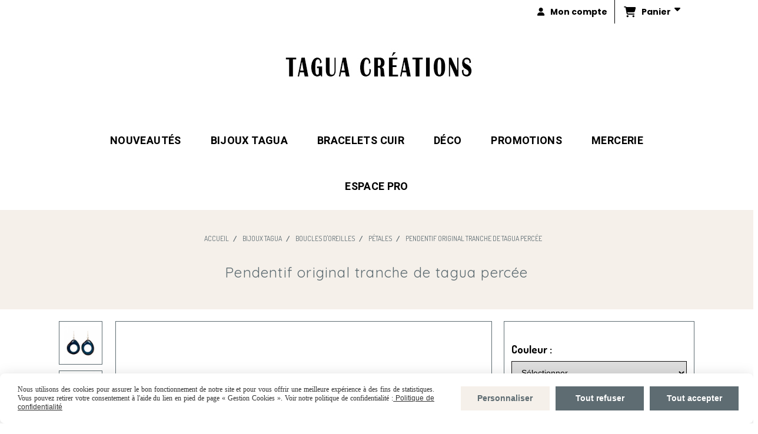

--- FILE ---
content_type: text/html; charset=UTF-8
request_url: https://www.tagua-creations.com/pendentif-original-tranche-de-tagua-percee-f399029.html
body_size: 13817
content:
    <!DOCTYPE html>
    <!--[if IE 7]>
    <html lang="fr" class="ie-inf-9 ie7"> <![endif]-->

    <!--[if IE 8]>
    <html lang="fr" class="ie-inf-9 ie8"> <![endif]-->
    <!--[if lte IE 9]>
    <html lang="fr" class="ie"> <![endif]-->
    <!--[if gt IE 8]><!-->
    <html lang="fr"><!--<![endif]-->
    <head prefix="og: http://ogp.me/ns# fb: http://ogp.me/ns/fb# product: http://ogp.me/ns/product# article: http://ogp.me/ns/article# place: http://ogp.me/ns/place#">
        <!--[if !IE]><!-->
        <script>
            if (/*@cc_on!@*/false) {
                document.documentElement.className += 'ie10';
            }
        </script><!--<![endif]-->
        
    <title>Pendentif original tranche de tagua percée - Tagua-creations</title>
    <meta name="description" content="Boucles d&#039;oreilles tagua originales avec morceaux taillée dans la noix en forme d&#039;anneaux. Bijou ethnique original fait mains en ivoire végétal made in France, garantie sans nickel et sans allergies.">
    <meta name="keywords" content="boucles d&#039;oreilles en ivoire végétal,boucles d&#039;oreilles en noix de tagua,boucles d&#039;oreilles ethnique,boucles d&#039;oreilles éthiques,boucles d&#039;oreilles fantaisie,boucles d&#039;oreilles artisanales,boucles d&#039;oreilles made in France,bijoux,bijoux fantaisie">
    <meta http-equiv="Content-Type" content="text/html; charset=UTF-8">
    <link rel="canonical" href="https://www.tagua-creations.com/pendentif-original-tranche-de-tagua-percee-f399029.html"/>
    <meta property="og:url" content="https://www.tagua-creations.com/pendentif-original-tranche-de-tagua-percee-f399029.html"/>
    <meta property="og:type" content="product"/>
    <meta property="og:title" content="Pendentif original tranche de tagua percée - Tagua-creations"/>
    <meta property="og:description" content="Boucles d&#039;oreilles tagua originales avec morceaux taillée dans la noix en forme d&#039;anneaux. Bijou ethnique original fait mains en ivoire végétal made in France, garantie sans nickel et sans allergies."/>
    <meta property="og:locale" content="fr"/>

    <meta property="og:image" content="https://www.tagua-creations.com/images_ms/9/6/2/8/7/96287/boutique/boucles_d-oreilles_ethniques_eco-responsable_tranc.jpg"/>
        <meta property="product:category" content="Pétales"/>
            <meta property="product:price:amount" content="11.90"/>
        <meta property="product:price:currency" content="EUR"/>
        
    <meta property="product:product_link" content="https://www.tagua-creations.com/pendentif-original-tranche-de-tagua-percee-f399029.html"/>

    <link rel="icon" type="image/jpeg" href="/upload/favicon/96287.jpg?1769187816">

    <!-- Stylesheet -->
    <link rel="stylesheet" type="text/css" media="screen" href="/css5228/style_all_designs.css"/>
    <link rel="stylesheet" href="/css5228/panier.css" type="text/css"/>
    <script>
         document.documentElement.className += ' cmonsite-boutique'; 
    </script>
    <link type="text/css" href="/css5228/design/template/boutique/templates.css" rel="stylesheet"/>
        <link rel="stylesheet" type="text/css" href="/css5228/ficheproduit/style-fiche-produit.css">
    <link rel="stylesheet" type="text/css" href="/css5228/ficheproduit/jquery.jqzoom.css">
    <link href="/css5228/design/hotel-datepicker.css" rel="stylesheet" type="text/css">
            <link rel="stylesheet" type="text/css" href="/css5228/design/template/fiche_produits/templates.css"/>
        <script>
            document.documentElement.className += ' cmonsite-ficheproduit';
            document.documentElement.className += ' cmonsite-ficheproduit-2';
            document.documentElement.className += ' cmonsite-boutique';
            document.documentElement.className += ' cmonsite-boutique-1';
        </script>
            <link rel="stylesheet" type="text/css" media="screen" href="/css5228/tinyTips.css"/>
    <link type="text/css" href="/css5228/header_jnformation.css" rel="stylesheet"/>
    <link href="/css5228/jquery.bxslider.css" rel="stylesheet" type="text/css">
    <link href="/css5228/waitMe.css" rel="stylesheet" type="text/css">
    <link href="/css5228/bootstrap-datetimepicker-standalone.css" rel="stylesheet" type="text/css">
    <link href="/css5228/bootstrap-datetimepicker.css" rel="stylesheet" type="text/css">

    <!-- CSS du thème  -->
    <link href="/css5228/styled832series.css" rel="stylesheet"
          type="text/css"/>
    <link href="/css5228/styled839.css"
          rel="stylesheet" type="text/css"/>



    <!-- jQuery -->
    <script src="/js5228/dist/design/jquery-3.min.js"></script>


    <script src="/js5228/dist/jquery.tinyTips.min.js"></script>
        <script src="/js5228/dist/jquery.validationEngine-fr.min.js"></script>
    
    <script src="/js5228/dist/jquery.validationEngine.min.js"></script>
    <script src="/js5228/dist/moment/moment.min.js"></script>
        <script src="/js5228/dist/moment/fr.min.js"></script>
    
    <script src="/js5228/dist/bootstrap-datetimepicker.min.js"></script>

    <script>
        $(document).ready(function () {
            $("#contact, #form1, #form").validationEngine();
            $('a.tTip').css('display', 'block');
            $('a.tTip').tinyTips('light', 'title');
        });
                document.documentElement.className += ' cmonsite-template';
        
        var CookieScripts = typeof CookieScripts === "undefined" ? {user: {}, job: []} : CookieScripts;
    </script>


            <script type="text/javascript">
                var _paq = window._paq = window._paq || [];
                _paq.push(['setCustomDimension', 1, 'www.tagua-creations.com']);

                /* tracker methods like "setCustomDimension" should be called before "trackPageView" */
                _paq.push(['trackPageView']);
                _paq.push(['enableLinkTracking']);
                (function () {
                    var u = "//www.cmadata.fr/analytics/";
                    _paq.push(['setTrackerUrl', u + 'matomo.php']);
                    _paq.push(['setSiteId', '2']);
                    var d = document, g = d.createElement('script'), s = d.getElementsByTagName('script')[0];
                    g.type = 'text/javascript';
                    g.async = true;
                    g.src = u + 'matomo.js';
                    s.parentNode.insertBefore(g, s);
                })();
            </script>
            


    <!-- Google Font -->
    <link rel="preconnect" href="https://fonts.googleapis.com">
    <link rel="preconnect" href="https://fonts.gstatic.com" crossorigin>
    <link href="https://fonts.googleapis.com/css2?family=Quicksand:wght@400&family=Poppins:wght@400;700&family=PT+Serif:wght@400;700&family=Heebo:wght@400;700&family=Open+Sans:wght@400;700&family=Rubik:wght@400;700&display=swap" rel="stylesheet">

    <!-- BxSlider -->
    <script type='text/javascript'
            src='/js5228/dist/jquery.bxSlider.min.js'></script>

    <!-- Height Align -->
    <script src="/js5228/dist/design/jquery.heightalign.min.js"></script>


    <script type="text/javascript" src="/js5228/dist/fancybox/jquery.fancybox.min.js"></script>
    <script type="text/javascript" src="/js5228/dist/fancybox/jquery.easing-1.3.min.js"></script>
    <script type="text/javascript" src="/js5228/dist/fancybox/jquery.mousewheel-3.0.6.min.js"></script>
    <script>
        var BASEURL = "https://www.cmonsite.fr/",
            book = "96287",
            id_serie = 832,
            id_design = 839;
    </script>
    <script type="text/javascript" src="/js5228/dist/design/minisite_cross.min.js"></script>

    <link rel="stylesheet" href="/css5228/fancybox/jquery.fancybox.css" type="text/css" media="screen"/>

    <!-- Optionally add helpers - button, thumbnail and/or media -->
    <link rel="stylesheet" href="/css5228/fancybox/helpers/jquery.fancybox-buttons.css" type="text/css" media="screen"/>
    <script type="text/javascript" src="/js5228/dist/fancybox/helpers/jquery.fancybox-buttons.min.js"></script>
    <script type="text/javascript" src="/js5228/dist/fancybox/helpers/jquery.fancybox-media.min.js"></script>

    <link rel="stylesheet" href="/css5228/fancybox/helpers/jquery.fancybox-thumbs.css" type="text/css" media="screen"/>

    <script type="text/javascript" src="/js5228/dist/fancybox/helpers/jquery.fancybox-thumbs.min.js"></script>


    <script type="text/javascript">
            var flagnewsletter = 0,
                newsletter_actif = 0,
                show_popin_newsletter = false;    </script>

<script type="text/javascript" src="/js5228/design/masonry.pkgd.min.js" ></script>

<!-- CSS de personnalisation design  -->
<link rel="stylesheet" href="/css5228/96287-839-832-1124/style_perso.css" type="text/css" id="style-editor-perso" class="style-editor-perso-design" />
<link rel="stylesheet" href="/css5228/96287-ficheproduit-description-399029-6739/style_perso_by_page.css" type="text/css" class="style-editor-perso-content" id="style-editor-perso-page"/><link rel="stylesheet" href="/css5228/96287-footer-0-6739/style_perso_by_page.css" type="text/css" class="style-editor-perso-content" id="style-editor-perso-footer"/>

<!-- Variable Javascript utiles -->
<script>
    var timer = 8000 ;
</script>


        <meta name="viewport" content="width=device-width, initial-scale=1">
    </head>
    <body
        class="theme cmonsite-panier-3 cmonsite-fluxpanier-1 body-832series body-839styled page-fiche_produit page-fiche_produit-399029">
                <link rel="stylesheet" href="/css/sidebar-menu.css?5228" type="text/css" media="screen"/>
        <style></style><aside id="minisite-sidebar" class="pos-right circle large label-round "><ul></ul></aside>
<div id="main-conteneur"  itemprop="mainEntityOfPage" itemscope itemtype="https://schema.org/WebPage">
        <!-- Banniere Header -->
    <header role="banner" class="banniere header_p">
        <div class="header-conteneur">
            <div class="close-menu"></div>
                    <div id="blocContent">
            <div id="headercontent" class="header_live_edit slogan_live_edit ">
                                    <a class="logo" href="/" id="logo" rel="home">
                        <img class="img-logo" src="/img_s15/96287/logo/createur-bijoux-cuir-et-ivoire-vegetal.jpg" alt="tagua-creations.com"/>
                    </a>
                
                <div class="container-slogan">
                    <div class="slogan_p slogan"><p><br data-mce-bogus="1"></p></div>
                </div>

                    <div class="template-panier template-panier-3">
        <div class="bloc-connexion-panier">
                            <div class="connexion">
                    <p><a href="/profile/account.php"><span>Mon compte</span></a></p>
                </div>
                
            <div id="panier" class="panier_p border_p template-panier-bouton">
                <div id="header-panier" class="panier_titre"><i class="fa fa-shopping-cart panier_titre"></i>
                    <span class="panier_text">
                        Panier                        &nbsp;<a class="paniertoggle panier_p" href="#"><i class="fa panier_titre" aria-hidden="true"></i></a>
                    </span>
                </div>
                <span id="notificationsLoader"></span>
                <div id="paniercontent" class="panier_p panier_content_p">
                    <div id="paniertable" class="panier_p">

                    </div>
                    <div id="paniercommande">
                        <div class="totalpanier"></div>
                        <div class="ajout_panier">
                                                        <a href="/paniercommande.php" class="button bouton">Effectuer la commande</a>
                        </div>
                    </div>
                </div>
            </div>
        </div>
    </div>
                </div>
        </div>
                <div class="menu navigation_p menu-principal">
            <nav id="nav-principal" class="menu-principal"><!--
            -->
            <ul class="">
                                    <li
                            class="b-56003 navigation_button_p   ">
                        <a  href="/nouveautes-bijoux-tagua-cuir-fait-main-b56003.html"
                                                                                     class="navigation_link_p">
                            <span>
                                                                Nouveautés                            </span>
                        </a>
                                            </li>
                                        <li
                            class="b-54000 navigation_button_p   hasDropdown">
                        <a  href="/createur-bijoux-tendance-ivoire-vegetal-b54000.html"
                                                                                     class="navigation_link_p">
                            <span>
                                                                Bijoux Tagua                            </span>
                        </a>
                        <span class="dropDown navigation_link_p  " ></span><!--
            -->
            <ul class="menu__dropdown">
                                    <li
                            class="b-161865  sous_navigation_button_p ">
                        <a  href="/bagues-pendentif-tendance-moderne-createur-b161865.html"
                                                                                     class="sous_navigation_link_p">
                            <span>
                                                                Bagues                            </span>
                        </a>
                                            </li>
                                        <li
                            class="b-24888  sous_navigation_button_p ">
                        <a  href="/bracelets-ivoire-vegetal-tagua-ethnique-b24888.html"
                                                                                     class="sous_navigation_link_p">
                            <span>
                                                                Bracelets                            </span>
                        </a>
                                            </li>
                                        <li
                            class="b-24832  sous_navigation_button_p hasDropdown">
                        <a  href="/boucles-d-oreilles-chic-tendance-moderne-b24832.html"
                                                                                     class="sous_navigation_link_p">
                            <span>
                                                                Boucles d'oreilles                             </span>
                        </a>
                        <span class="dropDown  sous_navigation_link_p" ></span><!--
            -->
            <ul class="menu__dropdown">
                                    <li
                            class="b-38773  sous_navigation_button_p ">
                        <a  href="/boucles-oreilles-tendance-ivoire-vegetal-b38773.html"
                                                                                     class="sous_navigation_link_p">
                            <span>
                                                                Nouvelles tendances                            </span>
                        </a>
                                            </li>
                                        <li
                            class="actif b-34766  sous_navigation_button_p ">
                        <a  href="/boucles-d-oreilles-ethique-chic-ivoire-vegetal-b34766.html"
                                                                                     class="actif sous_navigation_link_p">
                            <span>
                                                                Pétales                            </span>
                        </a>
                                            </li>
                                        <li
                            class="b-38774  sous_navigation_button_p ">
                        <a  href="/boucles-d-oreilles-fantaisies-perles-naturelles-ivoire-vegetal-b38774.html"
                                                                                     class="sous_navigation_link_p">
                            <span>
                                                                Perles                            </span>
                        </a>
                                            </li>
                                </ul><!--
            -->                    </li>
                                        <li
                            class="b-38600  sous_navigation_button_p hasDropdown">
                        <a  href="/colliers-ethiques-fantaisies-ivoire-vegetal-b38600.html"
                                                                                     class="sous_navigation_link_p">
                            <span>
                                                                Colliers                            </span>
                        </a>
                        <span class="dropDown  sous_navigation_link_p" ></span><!--
            -->
            <ul class="menu__dropdown">
                                    <li
                            class="b-38578  sous_navigation_button_p ">
                        <a  href="/colliers-cuir-artisanal-perles-ivoire-vegetal-b38578.html"
                                                                                     class="sous_navigation_link_p">
                            <span>
                                                                Mi-longs                            </span>
                        </a>
                                            </li>
                                        <li
                            class="b-38601  sous_navigation_button_p ">
                        <a  href="/collier-artisanal-tour-de-cou-ivoire-vegetal-b38601.html"
                                                                                     class="sous_navigation_link_p">
                            <span>
                                                                Ras du cou                            </span>
                        </a>
                                            </li>
                                        <li
                            class="b-79684  sous_navigation_button_p ">
                        <a  href="/collier-fleur-en-ivoire-vegetal-b79684.html"
                                                                                     class="sous_navigation_link_p">
                            <span>
                                                                Les fleurs                            </span>
                        </a>
                                            </li>
                                        <li
                            class="b-38729  sous_navigation_button_p ">
                        <a  href="/collier-ethique-sautoir-long-ivoire-vegetal-b38729.html"
                                                                                     class="sous_navigation_link_p">
                            <span>
                                                                Sautoirs                            </span>
                        </a>
                                            </li>
                                </ul><!--
            -->                    </li>
                                </ul><!--
            -->                    </li>
                                        <li
                            class="b-161658 navigation_button_p   hasDropdown">
                        <a  href="/bracelets-cuir-homme-femme-enfant-personnaliser-b161658.html"
                                                                                     class="navigation_link_p">
                            <span>
                                                                Bracelets cuir                            </span>
                        </a>
                        <span class="dropDown navigation_link_p  " ></span><!--
            -->
            <ul class="menu__dropdown">
                                    <li
                            class="b-55707  sous_navigation_button_p hasDropdown">
                        <a  href="/createur-bracelets-cuir-femme-tendance-personnaliser-b55707.html"
                                                                                     class="sous_navigation_link_p">
                            <span>
                                                                Femme                            </span>
                        </a>
                        <span class="dropDown  sous_navigation_link_p" ></span><!--
            -->
            <ul class="menu__dropdown">
                                    <li
                            class="b-161660  sous_navigation_button_p ">
                        <a  href="/bracelets-lanieres-cuir-charms-personnaliser-b161660.html"
                                                                                     class="sous_navigation_link_p">
                            <span>
                                                                Bracelets à personnaliser                            </span>
                        </a>
                                            </li>
                                        <li
                            class="b-161706  sous_navigation_button_p ">
                        <a  href="/bracelet-laniere-cuir-femme-tendance-b161706.html"
                                                                                     class="sous_navigation_link_p">
                            <span>
                                                                Bracelets tendance                            </span>
                        </a>
                                            </li>
                                        <li
                            class="b-161661  sous_navigation_button_p ">
                        <a  href="/bracelet-cuir-artisanal-tagua-creations-unique-b161661.html"
                                                                                     class="sous_navigation_link_p">
                            <span>
                                                                Bracelets cuir et perles                            </span>
                        </a>
                                            </li>
                                </ul><!--
            -->                    </li>
                                        <li
                            class="b-161702  sous_navigation_button_p ">
                        <a  href="/bracelet-homme-masculin-cuir-veritable-b161702.html"
                                                                                     class="sous_navigation_link_p">
                            <span>
                                                                Homme                            </span>
                        </a>
                                            </li>
                                        <li
                            class="b-161703  sous_navigation_button_p ">
                        <a  href="/bracelets-enfant-cuir-personnaliser-charm-b161703.html"
                                                                                     class="sous_navigation_link_p">
                            <span>
                                                                Enfant                            </span>
                        </a>
                                            </li>
                                </ul><!--
            -->                    </li>
                                        <li
                            class="b-54049 navigation_button_p   hasDropdown">
                        <a  href="/objets-decoration-ivoire-vegetal-idee-cadeau-b54049.html"
                                                                                     class="navigation_link_p">
                            <span>
                                                                déco                            </span>
                        </a>
                        <span class="dropDown navigation_link_p  " ></span><!--
            -->
            <ul class="menu__dropdown">
                                    <li
                            class="b-24910  sous_navigation_button_p hasDropdown">
                        <a  href="/figurines-statuettes-animaux-decoration-ivoire-vegetal-b24910.html"
                                                                                     class="sous_navigation_link_p">
                            <span>
                                                                Figurines                            </span>
                        </a>
                        <span class="dropDown  sous_navigation_link_p" ></span><!--
            -->
            <ul class="menu__dropdown">
                                    <li
                            class="b-49080  sous_navigation_button_p ">
                        <a  href="/figurines-statuettes-oiseaux-ivoire-vegetal-b49080.html"
                                                                                     class="sous_navigation_link_p">
                            <span>
                                                                Oiseaux                            </span>
                        </a>
                                            </li>
                                        <li
                            class="b-49257  sous_navigation_button_p ">
                        <a  href="/figurines-statuettes-animaux-mammiferes-ivoire-vegetal-b49257.html"
                                                                                     class="sous_navigation_link_p">
                            <span>
                                                                Mammifères                            </span>
                        </a>
                                            </li>
                                        <li
                            class="b-49258  sous_navigation_button_p ">
                        <a  href="/figurines-statuettes-animaux-poissons-ivoire-vegetal-b49258.html"
                                                                                     class="sous_navigation_link_p">
                            <span>
                                                                Poissons                            </span>
                        </a>
                                            </li>
                                        <li
                            class="b-49259  sous_navigation_button_p ">
                        <a  href="/figurines-statuettes-reptiles-batraciens-ivoire-vegetal-b49259.html"
                                                                                     class="sous_navigation_link_p">
                            <span>
                                                                Reptiles et Batraciens                            </span>
                        </a>
                                            </li>
                                        <li
                            class="b-49260  sous_navigation_button_p ">
                        <a  href="/figurines-statuettes-originales-idee-cadeau-b49260.html"
                                                                                     class="sous_navigation_link_p">
                            <span>
                                                                Statuettes XXL                            </span>
                        </a>
                                            </li>
                                </ul><!--
            -->                    </li>
                                        <li
                            class="b-53544  sous_navigation_button_p hasDropdown">
                        <a  href="/porte-cles-bijoux-sac-ivoire-vegetal-b53544.html"
                                                                                     class="sous_navigation_link_p">
                            <span>
                                                                Porte-clés                            </span>
                        </a>
                        <span class="dropDown  sous_navigation_link_p" ></span><!--
            -->
            <ul class="menu__dropdown">
                                    <li
                            class="b-49644  sous_navigation_button_p ">
                        <a  href="/porte-cle-bijoux-sac-fantaisie-artisanal-made-in-france-ivoire-vegetal-b49644.html"
                                                                                     class="sous_navigation_link_p">
                            <span>
                                                                Fantaisies                            </span>
                        </a>
                                            </li>
                                        <li
                            class="b-53545  sous_navigation_button_p ">
                        <a  href="/porte-cles-figurine-animal-ivoire-vegetal-b53545.html"
                                                                                     class="sous_navigation_link_p">
                            <span>
                                                                Animaux                            </span>
                        </a>
                                            </li>
                                </ul><!--
            -->                    </li>
                                        <li
                            class="b-55688  sous_navigation_button_p ">
                        <a  href="/idees-cadeaux-originales-ivoire-vegetal-b55688.html"
                                                                                     class="sous_navigation_link_p">
                            <span>
                                                                Idées cadeaux                            </span>
                        </a>
                                            </li>
                                </ul><!--
            -->                    </li>
                                        <li
                            class="b-26463 navigation_button_p   hasDropdown">
                        <a  href="/promotions-soldes-bijoux-ethnique-b26463.html"
                                                                                     class="navigation_link_p">
                            <span>
                                                                Promotions                            </span>
                        </a>
                        <span class="dropDown navigation_link_p  " ></span><!--
            -->
            <ul class="menu__dropdown">
                                    <li
                            class="b-26258  sous_navigation_button_p ">
                        <a  href="/promotion-solde-boucles-oreilles-fantaisies-b26258.html"
                                                                                     class="sous_navigation_link_p">
                            <span>
                                                                Boucles d'oreilles                            </span>
                        </a>
                                            </li>
                                        <li
                            class="b-24975  sous_navigation_button_p ">
                        <a  href="/collier-ethnique-artisanal-ivoire-vegetal-b24975.html"
                                                                                     class="sous_navigation_link_p">
                            <span>
                                                                Colliers                            </span>
                        </a>
                                            </li>
                                        <li
                            class="b-26464  sous_navigation_button_p ">
                        <a  href="/bracelets-bresiliens-bonne-qualite-petit-prix-b26464.html"
                                                                                     class="sous_navigation_link_p">
                            <span>
                                                                Bracelets brésiliens                            </span>
                        </a>
                                            </li>
                                </ul><!--
            -->                    </li>
                                        <li
                            class="b-80151 navigation_button_p   ">
                        <a  href="/mercerie-ivoire-vegetal-loisir-creatif-b80151.html"
                                                                                     class="navigation_link_p">
                            <span>
                                                                Mercerie                            </span>
                        </a>
                                            </li>
                                        <li
                            class="b-62833 navigation_button_p   ">
                        <a  href="/lot-bijoux-ivoire-vegetal-tagua-professionnel-b62833.html"
                                                                                     class="navigation_link_p">
                            <span>
                                                                Espace pro                            </span>
                        </a>
                                            </li>
                                </ul><!--
            --><!--
            --></nav>
        </div>
                </div>
    </header>

    <div class="wrapper-content">
                        <div id="wrapper" class="wrapper content_p">

            
                        <div class="content_p side-content">

                <section class="links_p content content_p col-md-12">
                
<div id="bloc-fil-title">
            <script type="application/ld+json">{"@context":"https://schema.org","@type":"BreadcrumbList","itemListElement":[{"@type":"ListItem","name":" Accueil","item":{"@type":"Thing","url":"/","name":" Accueil","@id":"accueil"},"position":1},{"@type":"ListItem","name":"Bijoux Tagua","item":{"@type":"Thing","url":"/createur-bijoux-tendance-ivoire-vegetal-b54000.html","name":"Bijoux Tagua","@id":"bijoux-tagua-createur-bijoux-tendance-ivoire-vegetal-b54000-html"},"position":2},{"@type":"ListItem","name":"Boucles d'oreilles ","item":{"@type":"Thing","url":"/boucles-d-oreilles-chic-tendance-moderne-b24832.html","name":"Boucles d'oreilles ","@id":"boucles-doreilles-boucles-d-oreilles-chic-tendance-moderne-b24832-html"},"position":3},{"@type":"ListItem","name":"Pétales","item":{"@type":"Thing","url":"/boucles-d-oreilles-ethique-chic-ivoire-vegetal-b34766.html","name":"Pétales","@id":"ptales-boucles-d-oreilles-ethique-chic-ivoire-vegetal-b34766-html"},"position":4},{"@type":"ListItem","name":"Pendentif original tranche de tagua percée","item":{"@type":"Thing","url":"/pendentif-original-tranche-de-tagua-percee-f399029.html","name":"Pendentif original tranche de tagua percée","@id":"pendentif-original-tranche-de-tagua-perce-pendentif-original-tranche-de-tagua-percee-f399029-html"},"position":5}]}</script>        <nav class="nav-static-breadcrumb arianne secondaire links_p">
            <ul class="clearfix">
                                <li class="no-picto">
                    <a href="/" class="sous_navigation_link_p">
                        <span>
                            <i class=""></i>
                            <span class="text"
                                  itemprop="name" >
                                 Accueil                            </span>
                        </span>
                    </a>
                </li>
                                        <li class="no-picto">
                            <a class="sous_navigation_link_p "
                               href="/createur-bijoux-tendance-ivoire-vegetal-b54000.html">
                                <span>
                                    <i class=""></i>
                                    <span class="text">
                                        Bijoux Tagua                                    </span>
                                </span>
                            </a>
                        </li>
                                                <li class="no-picto">
                            <a class="sous_navigation_link_p "
                               href="/boucles-d-oreilles-chic-tendance-moderne-b24832.html">
                                <span>
                                    <i class=""></i>
                                    <span class="text">
                                        Boucles d'oreilles                                     </span>
                                </span>
                            </a>
                        </li>
                                                <li class="no-picto">
                            <a class="sous_navigation_link_p "
                               href="/boucles-d-oreilles-ethique-chic-ivoire-vegetal-b34766.html">
                                <span>
                                    <i class=""></i>
                                    <span class="text">
                                        Pétales                                    </span>
                                </span>
                            </a>
                        </li>
                        
                                            <li class="no-picto actif" >
                                <a class="sous_navigation_link_p actif"
                                   href="/pendentif-original-tranche-de-tagua-percee-f399029.html">
                                <span>
                                    <i class=""></i>
                                    <span class="text">
                                        Pendentif original tranche de tagua percée                                    </span>
                                </span>
                                </a>
                            </li>
                                        </ul>
        </nav>
        <div class="clearfix"></div>
            <h1 class="title_section border_p border_titre_p">
            Pendentif original tranche de tagua percée        </h1>
    </div>

<div id="content_full" class="template_fiche_produit template_fiche_produit_2">
    <div id="fiche-produit" itemscope itemtype="https://schema.org/Product">
        <link itemprop="url" href="/pendentif-original-tranche-de-tagua-percee-f399029.html"
              rel="author"/>
        <div class="top_fiche product-type__classical block_unique_product" data-id-product="399029">
                        <!--Titre du produit -->
                        <!-- Fin du titre -->

            <!-- Images produit -->
            <div class="wrap-images">
                <div class="grande-image  ">
                    <div class="container-etiquette" style="display: none">                    </div>
                                            <a href="/img_s1/96287/boutique/boucles_d-oreilles_ethniques_eco-responsable_tranc.jpg"
                           class="image-zoom productImageWrap sliderImageFicheProd"
                           id="productImageWrapID_399029" title=""
                           rel="gal1">
                            <img class="imgZoomPad " itemprop="image"
                                 src="/img_s1/96287/boutique/boucles_d-oreilles_ethniques_eco-responsable_tranc.jpg"
                                 title="boucles d'oreilles ethnique graines végétales"
                                 alt="Pendentif original tranche de tagua percée">
                                                    </a>
                                            <!----------- END GRANDE IMAGE SLIDER ----------->
                    <div id="sliderImagePreviews">
                                                            <a
                                            id="product-link-img-778730"
                                            data-image="/img_s1/96287/boutique/boucles_d-oreilles_ethniques_eco-responsable_tranc_mini.jpg"
                                            data-zoom-image="/img_s1/96287/boutique/boucles_d-oreilles_ethniques_eco-responsable_tranc.jpg"
                                            href="/img_s1/96287/boutique/boucles_d-oreilles_ethniques_eco-responsable_tranc.jpg">

                                            <span class="img-square">
                                                <span class="img-square__content">
                                                    <img src="/img_s1/96287/boutique/boucles_d-oreilles_ethniques_eco-responsable_tranc_mini.jpg"
                                                         alt="boucles d&#039;oreilles ethnique graines végétales">
                                                </span>
                                            </span>
                                    </a>
                                                                        <a
                                            id="product-link-img-778734"
                                            data-image="/img_s1/96287/boutique/boucles_d-oreilles_bio-ethique_tranche_de_noix_d-_mini.jpg"
                                            data-zoom-image="/img_s1/96287/boutique/boucles_d-oreilles_bio-ethique_tranche_de_noix_d-.jpg"
                                            href="/img_s1/96287/boutique/boucles_d-oreilles_bio-ethique_tranche_de_noix_d-.jpg">

                                            <span class="img-square">
                                                <span class="img-square__content">
                                                    <img src="/img_s1/96287/boutique/boucles_d-oreilles_bio-ethique_tranche_de_noix_d-_mini.jpg"
                                                         alt="boucles d&#039;oreilles fantaisie en ivoire végétal">
                                                </span>
                                            </span>
                                    </a>
                                                                        <a
                                            id="product-link-img-778735"
                                            data-image="/img_s1/96287/boutique/boucles_d-oreilles_ethniques_eco-responsable_tranc_1_mini.jpg"
                                            data-zoom-image="/img_s1/96287/boutique/boucles_d-oreilles_ethniques_eco-responsable_tranc_1.jpg"
                                            href="/img_s1/96287/boutique/boucles_d-oreilles_ethniques_eco-responsable_tranc_1.jpg">

                                            <span class="img-square">
                                                <span class="img-square__content">
                                                    <img src="/img_s1/96287/boutique/boucles_d-oreilles_ethniques_eco-responsable_tranc_1_mini.jpg"
                                                         alt="bijoux pas cher et original">
                                                </span>
                                            </span>
                                    </a>
                                                                        <a
                                            id="product-link-img-778733"
                                            data-image="/img_s1/96287/boutique/boucles_d-oreilles_perles_vegetales_naturelles_t_mini.jpg"
                                            data-zoom-image="/img_s1/96287/boutique/boucles_d-oreilles_perles_vegetales_naturelles_t.jpg"
                                            href="/img_s1/96287/boutique/boucles_d-oreilles_perles_vegetales_naturelles_t.jpg">

                                            <span class="img-square">
                                                <span class="img-square__content">
                                                    <img src="/img_s1/96287/boutique/boucles_d-oreilles_perles_vegetales_naturelles_t_mini.jpg"
                                                         alt="boucles d&#039;oreilles femme tendance eco-responsable">
                                                </span>
                                            </span>
                                    </a>
                                                                        <a
                                            id="product-link-img-778739"
                                            data-image="/img_s1/96287/boutique/boucles_d-oreilles_perles_vegetales_naturelles_t_1_mini.jpg"
                                            data-zoom-image="/img_s1/96287/boutique/boucles_d-oreilles_perles_vegetales_naturelles_t_1.jpg"
                                            href="/img_s1/96287/boutique/boucles_d-oreilles_perles_vegetales_naturelles_t_1.jpg">

                                            <span class="img-square">
                                                <span class="img-square__content">
                                                    <img src="/img_s1/96287/boutique/boucles_d-oreilles_perles_vegetales_naturelles_t_1_mini.jpg"
                                                         alt="boucles d&#039;oreilles style mode écolo">
                                                </span>
                                            </span>
                                    </a>
                                                        </div>
                    <!----------- END PREVIEW ----------->
                                        <!----------- END AFFICHER PRIX ----------->
                </div>
                <!-- end grande-image -->
            </div>
            <!-- end wrap-images -->

            <!-- Informations produit -->
                        <div class="wrap-description avec-declinaison">
                <div class="container-etiquette">                </div>
                <div class="block-fiche-titre-brand">
                    <div class="row">
                        <div class="col s12">
                            
                                                            <div class="block-fiche-titre">
                                    <span itemprop="name">Pendentif original tranche de tagua percée</span>
                                </div>
                                                                                </div>
                    </div>
                </div>


                                                
                                    <div itemprop="offers" itemscope
                         itemtype="https://schema.org/Offer">
                        <link itemprop="url"
                              href="/pendentif-original-tranche-de-tagua-percee-f399029.html"/>
                        <meta itemprop="priceCurrency"
                              content="EUR"></meta>
                                                        <link itemprop="availability" href="https://schema.org/InStock" />
                                                                <div class="declinaison">
                <div class="row">
                                                    <div class="col s12">
                                    <div class="declinaison-attribute-group  declinaison-attribute-group-1920 declinaison-attribute-group-select">

                                        <label class="declinaison-attribute-group__label">Couleur                                            :</label>
                                        <div class="declinaison-attribute-group__item">
                                                                                                <select class="boutique_product_attribute_select"
                                                            data-id-group="1920">
                                                        <option value="0">Sélectionner</option>
                                                                                                                    <option                                                                     value="160701">Bleu</option>
                                                                                                                        <option                                                                     value="161227">turquoise</option>
                                                                                                                </select>
                                                                                        </div>
                                    </div>
                                </div>
                                                </div>
            </div>
                        <div class="product_options declinaison">
                                        <div class=" product_options-group product_options-group-85408  product_options-group-select ">
                            <label>Type de crochets                                :</label>
                            <div class="product_options-group__item">
                                                                        <select
                                                                                            data-id-group="85408"
                                                data-is-multiple="0"
                                                data-label="Type de crochets"
                                                                                            data-multiple-max=""
                                                name="select__product-option[85408]"
                                                class="boutique_product_option_select ">

                                                                                            <option value="0">Sélectionner</option>
                                                                                                <option
                                                                                                            data-option-booking-impact="product"
                                                        data-option-product-impact="quantity"
                                                        data-impact-type="+"
                                                                                                            data-impact-price="0"
                                                        data-impact-price-tax-excl="0"
                                                        data-promotion="0"
                                                        data-impact-type-promo="+"
                                                        data-impact-price-promo="0"
                                                        data-impact-price-promo-tax-excl="0"
                                                        value="93591">classique</option>
                                                                                                <option
                                                                                                            data-option-booking-impact="product"
                                                        data-option-product-impact="quantity"
                                                        data-impact-type="+"
                                                                                                            data-impact-price="2"
                                                        data-impact-price-tax-excl="1.6667"
                                                        data-promotion="0"
                                                        data-impact-type-promo="+"
                                                        data-impact-price-promo="2"
                                                        data-impact-price-promo-tax-excl="1.6667"
                                                        value="95317">clou d'oreille</option>
                                                                                                <option
                                                                                                            data-option-booking-impact="product"
                                                        data-option-product-impact="quantity"
                                                        data-impact-type="+"
                                                                                                            data-impact-price="2"
                                                        data-impact-price-tax-excl="1.6667"
                                                        data-promotion="0"
                                                        data-impact-type-promo="+"
                                                        data-impact-price-promo="2"
                                                        data-impact-price-promo-tax-excl="1.6667"
                                                        value="93583">dormeuse</option>
                                                                                                <option
                                                                                                            data-option-booking-impact="product"
                                                        data-option-product-impact="quantity"
                                                        data-impact-type="+"
                                                                                                            data-impact-price="2"
                                                        data-impact-price-tax-excl="1.6667"
                                                        data-promotion="0"
                                                        data-impact-type-promo="+"
                                                        data-impact-price-promo="2"
                                                        data-impact-price-promo-tax-excl="1.6667"
                                                        value="93584">argent 925</option>
                                                                                        </select>
                                                                </div>
                        </div>
                                    </div>
                                    <!--                        <span class="notification_product"></span>-->
                        <div class="pro-pannier">
                            <div class="information_stock"></div>


                                                                    <div class="ajouter-panier block-price">
                                            <p class="prix">
                                                <span itemprop="priceValidUntil" class="hide"
                                                      content="2027-01-23T00:00:00+0100"></span>
                                                <span
                                                        class="prixprod"><span class="impact_price" itemprop="price" 
    content="11.90">11,90</span> €</span>
                                                <span class="prixmention"></span>
                                            </p>
                                        </div>
                                                                            <span class="product-information-stock hors-stock">Article hors stock</span>
                                

                        </div>

                    </div>
                

                <p class="description" itemprop="description">
                    Boucles d&#039;oreilles fantaisies bio avec une tranche de noix de tagua.                </p>

                                <div class="block-shipping" style="display:none;"><p><i class="fa fa-arrow-right"></i> <span class="msg-shiping"></span></p></div>

                                                                <p class="details-ficheprod">
                                    </p>

                
                    <div class="sociaux">


                                                    <a href="https://twitter.com/share" class="twitter-share-button" data-lang="fr">Tweeter</a>
                            
                                                    <a href="https://www.pinterest.com/pin/create/button/" class="tacPinterest"
                               data-pin-do="buttonBookmark">
                                <img src="https://assets.pinterest.com/images/pidgets/pin_it_button.png"/>
                            </a>
                            
                                                    <div class="fb-like"
                                 data-href="https://www.tagua-creations.com/pendentif-original-tranche-de-tagua-percee-f399029.html"
                                 data-width="" data-layout="button_count" data-action="like" data-size="small"
                                 data-share="false"></div>
                            
                                                    <div class="fb-share-button"
                                 data-href="https://www.tagua-creations.com/pendentif-original-tranche-de-tagua-percee-f399029.html"
                                 data-layout="button_count">
                            </div>

                            

                    </div>

                            </div>
            <!-- end wrap-description -->
            <!-- end top-fiche -->

        </div>

                    <!-- Description détaillée du produit-->
            <div class="wrap-details bloc-description-detaille" id="savoirplus">
                <div class="h4">
                        <span>
                            Description                        </span>
                </div>
                <div class="details">
                                            <div class="contenu-editable contenu-editable-ficheproduit-description-399029"><h2><span style="font-size: 20px;"><strong>Boucles d'oreilles fantaisies naturelles en ivoire v&#233;g&#233;tal</strong>&#160;:</span></h2>
<p><span style="font-size: 16px;">Tr&#232;s belles boucles d'oreilles avec p&#233;tales taill&#233;es artisanalement dans la graine de tagua appel&#233;e aussi ivoire v&#233;g&#233;tal ou corozo. &#160;Cette cosse s&#233;ch&#233;e provient d'un palmier Amazonien qui grandit dans les for&#234;ts tropicales humides de L'Am&#233;rique du sud. La noix de la plante est connue comme l'ivoire v&#233;g&#233;tal pour son apparence blanc cr&#232;me pratiquement identique &#224; l'ivoire des d&#233;fenses d'&#233;l&#233;phants.La noix une fois s&#233;ch&#233;e est taill&#233;e, sculpt&#233;e ou polie et color&#233;e pour la fabrication de bijoux artisanaux.</span></p>
<p><span style="font-size: 16px;">&#160;</span></p>
<h3><span style="font-size: 18px;"><strong>Fabrication artisanale fran&#231;aise :</strong><em><strong>&#160;</strong></em></span></h3>
<p><span style="font-size: 18px;">- Mati&#232;re : Laiton argent&#233; et tranches de tagua ou ivoire v&#233;g&#233;tal</span></p>
<p><span style="font-size: 18px;">- Diff&#233;rentes couleurs au choix</span></p>
<p><span style="font-size: 18px;">- Longueur de la boucle : bleu 5 cm, turquoise 6 cm</span></p>
<p><span style="font-size: 18px;">- Poids par boucles : entre 4 et 5 grammes</span></p>
<p><span style="font-size: 16px;">&#160;</span></p>
<p><span style="font-size: 16px;"><em>Les dimensions des p&#233;tales d'ivoire v&#233;g&#233;tal peuvent varier de quelques millim&#232;tres car chaque noix est unique et taill&#233;e artisanalement !</em></span></p></div>
                        
                </div>
            </div>
            <!-- end description détaillée du produit-->
                    <!-- Commentaires produit-->
                <!-- end commentaires produit-->
    </div>
    <!-- Produits associés-->
            <div class="wrap-details bloc-suggestions">
            <div class="h4">
                    <span>
                    Vous aimerez &eacute;galement                        </span>
            </div>

                                <div class="widget-product-slider"
                         style="--slides-per-view: 3; --autoplay: false; --slides-space-between: 30;">
                        <div class="template_boutique border_p template_boutique_1 template_boutique_all">
                            <div class="content_list_product">
                                <div class="swiper content-product-slider content-product-slider-1 product-slider-swiper"
                                     id="product-slider-swiper-695628">
                                    <div class="content-products mode-boutique swiper-wrapper">
<div data-id-product="333252" class="produits produit_galerie_border_p block_unique_product produit_galerie_background_p colorpicker_produit_galerie_texte_p swiper-slide" ><div class="productImageWrap" id="productImageWrapID_333252"><a class="produits-bloc-image" href="/duo-de-perles-en-ivoire-vegetal-bleu-marine-f333252.html" title="Boucles d&#039;oreilles artisanales fantaisies avec doubles perles en ivoire végétal colorées bleu foncé." ><span class="img-square"><span class="img-square__content"><img class="" alt="boucles d&#039;oreilles artisanale duo perles bleu foncé en ivoire végétal" src="/img_s1/96287/boutique/bijou_fantaisie_perles_naturelles_de_tagua_bleu_ma_mini.jpg" data-img-secondary="/img_s1/96287/boutique/boucles_d-oreilles_duo_de_perles_bleu_marine_en_iv_mini.jpg"/></span></span></a><a href="/duo-de-perles-en-ivoire-vegetal-bleu-marine-f333252.html" class="zoom produit_galerie_background_p" title="Boucles d&#039;oreilles artisanales fantaisies avec doubles perles en ivoire végétal colorées bleu foncé." ><div class="zoom-inner"></div></a></div><div class="productContentWrap"><span class="produit_galerie_border_p"></span><h3 class="nomprod"><a class="nomprod_link" href="/duo-de-perles-en-ivoire-vegetal-bleu-marine-f333252.html">Duo de perles en ivoire végétal bleu marine</a></h3><p class="desc">Boucles d'oreilles artisanales fantaisies avec doubles perles en ivoire végétal colorées bleu foncé.</p><p class="prix" ><span class="prix__block"><span class="prixprod"><span class="impact_price" content="8.90">8,90</span> € </span></span><span class="prixmention"></span></p><p class="attr"></p>

<div class="block-btn-addbasket"><a href="/duo-de-perles-en-ivoire-vegetal-bleu-marine-f333252.html" data-id_product="333252" class="addbasket-product addbasket bouton produit_galerie_border_p button"><div class="inside-addbasket"><span><i class="fa fa-shopping-cart"></i>Ajouter au panier</span></div></a></div></div><div class="container-etiquette "></div></div><div data-id-product="335891" class="produits produit_galerie_border_p block_unique_product produit_galerie_background_p colorpicker_produit_galerie_texte_p swiper-slide" ><div class="productImageWrap" id="productImageWrapID_335891"><a class="produits-bloc-image" href="/bracelet-manchette-ethnique-chic-bleu-f335891.html" title="Bracelet manchette artisanal couleur bleu marine taillé et teinté à la main dans la noix de tagua appelée ivoire végétal. " ><span class="img-square"><span class="img-square__content"><img class="" alt="Bracelet manchette en ivoire végétal bleu marine" src="/img_s1/96287/boutique/bijou_bio_ecologique_en_ivoire_vegetal_bleu_fon_mini.jpg" data-img-secondary="/img_s1/96287/boutique/bracelet_manchette_en_ivoire_vegetal_bleu_fonce_mini.jpg"/></span></span></a><a href="/bracelet-manchette-ethnique-chic-bleu-f335891.html" class="zoom produit_galerie_background_p" title="Bracelet manchette artisanal couleur bleu marine taillé et teinté à la main dans la noix de tagua appelée ivoire végétal. " ><div class="zoom-inner"></div></a></div><div class="productContentWrap"><span class="produit_galerie_border_p"></span><h3 class="nomprod"><a class="nomprod_link" href="/bracelet-manchette-ethnique-chic-bleu-f335891.html">Bracelet manchette ivoire végétal bleu foncé</a></h3><p class="desc">Bracelet manchette artisanal couleur bleu marine taillé et teinté à la main dans la noix de tagua appelée ivoire végétal. </p><p class="prix" ><span class="prix__block"><span class="prixprod"><span class="impact_price" content="16.00">16,00</span> € </span></span><span class="prixmention"></span></p><p class="attr"></p>

<div class="block-btn-addbasket"><a href="#" data-id_product="335891" class="addbasket bouton produit_galerie_border_p button"><div class="inside-addbasket"><span><i class="fa fa-shopping-cart"></i>Ajouter au panier</span></div></a></div></div><div class="container-etiquette "></div></div></div>
                                    <div class="swiper-pagination"></div>
                                </div>
                                <div class="swiper-button-prev"></div>
                                <div class="swiper-button-next"></div>
                            </div>
                        </div>
                    </div>
                    
        </div>
        <!-- end produits associés-->
</div><!-- end fiche-produit -->
<script>
    var trigger_product_link_img = false,
        trigger_product_link_img_attribute = false;
    
    var devise = '€',
        basePrice = 11.90,
        basePricePromo = 11.90,
        msg_shiping_stock = "En stock ! Envoi dans les 24h après validation de votre commande",
        msg_shiping_hors_stock = "",
        show_stock = "0",
        msg_out_of_stock = "Article hors stock",
        id_client_group = 0,
        declinaisons = [{"id":1356091,"attribute":{"160701":{"groupe":"Couleur","label":"Bleu","position":0}},"price_mention":null,"manage_stock":true,"send_mail_product_in_stock":false,"send_mail_product_in_stock_btn_txt":"<i class=\"fa fa-bell\"><\/i>&nbsp;\u00catre averti lors de la remise en stock","out_of_stock":false,"minimal_quantity":1,"minimal_quantity_group":[],"quantity":0,"impact_price":"","sku":"","price":"11.90","price_format":"11,90","ean13":"","active":"En ligne","priceWithoutFormat":11.9,"originalPriceWithoutFormat":11.9,"originalPriceWithCurrency":"11,90 \u20ac","priceWithCurrency":"11,90 \u20ac","id_image_product":778730,"id_image_boutique_attribute":null},{"id":1356092,"attribute":{"161227":{"groupe":"Couleur","label":"turquoise","position":0}},"price_mention":null,"manage_stock":true,"send_mail_product_in_stock":false,"send_mail_product_in_stock_btn_txt":"<i class=\"fa fa-bell\"><\/i>&nbsp;\u00catre averti lors de la remise en stock","out_of_stock":false,"minimal_quantity":1,"minimal_quantity_group":[],"quantity":0,"impact_price":"","sku":"","price":"11.90","price_format":"11,90","ean13":"","active":"En ligne","priceWithoutFormat":11.9,"originalPriceWithoutFormat":11.9,"originalPriceWithCurrency":"11,90 \u20ac","priceWithCurrency":"11,90 \u20ac","id_image_product":778739,"id_image_boutique_attribute":null}],
        specificPrices = {"399029":[]},
        showPriceTaxExcl = false;
</script>
                </section>
            </div><!-- end content -->
        </div>
    </div>

    <!-- footer -->
        <footer class="links_p footer_p" id="footer">
        <div id="top_fleche"><a href="#" class="fleche_top_site"></a></div>
        <div id="pub"><!--
            -->            <div class="contenu-editable contenu-editable-site-footer"><div class="row"><div class="s12 col widget-col"><div class="widget widget-grid widget-grid-full-width widget--small-height" data-image="" data-color="rgba(245,240,234,1)" data-padding="false" data-fullbackground="true" data-repeat="repeat" data-size="" data-attachment="false" data-fullwidth="true" id="grid-109667" data-no-gutter="false"><div class="full-background" style="background-repeat: repeat; background-color: rgb(245, 240, 234); background-position: center top;"></div><div class="row row-grid"><div class="widget-col col s3 grid" id="col-913001"><div class="dropzone-widget"><div class="row"><div class="s12 col widget-col"><div class="widget widget-texte widget--small-height texte-997503" id="texte-997503"><div class="widget-texte-content"><p><span class="cms-fs" style="--cms-fs: 40px;"><i class="fa">&#xF023;</i> </span></p><p><span style="font-size: 20px;"><em>Paiement 100 % s&#xE9;curis&#xE9;</em></span></p></div></div></div></div></div></div><div class="widget-col col s3 grid" id="col-370470"><div class="dropzone-widget"><div class="row"><div class="s12 col widget-col"><div class="widget widget-texte texte-299839 widget--small-height" id="texte-299839"><div class="widget-texte-content"><p><span style="font-size: 60px;"><span class="cms-fs" style="--cms-fs: 40px;"><i class="fa">&#xF06B;</i></span>&nbsp;</span></p><p><span style="font-size: 20px;"><em>Frais de port offert &#xE0; partir de 40&nbsp;&#x20AC; d'achat</em></span></p></div></div></div></div></div></div><div class="widget-col col s3 grid" id="col-441910"><div class="dropzone-widget"><div class="row"><div class="s12 col widget-col"><div class="widget widget-texte widget--small-height texte-871327" id="texte-871327"><div class="widget-texte-content"><p><span class="cms-fs" style="--cms-fs: 40px;"><i class="fa">&#xF0D1;</i></span></p><p><span style="font-size: 20px;"><em>Envoi rapide sous 48h</em></span></p></div></div></div></div></div></div><div class="widget-col col s3 grid last" id="col-110404"><div class="dropzone-widget"><div class="row"><div class="s12 col widget-col"><div class="widget widget-texte widget--small-height texte-358801" id="texte-358801"><div class="widget-texte-content"><p><span class="cms-fs" style="--cms-fs: 40px;"><i class="fa">&#xF118;</i> </span></p><p><span style="font-size: 20px;"><em>Satisfait ou rembours&#xE9; !</em></span></p></div></div></div></div></div></div></div></div></div></div><div class="row">
<div class="col widget-col s12"><div class="widget widget-grid" style="background-position: center top;" data-color="" data-image="" data-attachment="false" data-padding="false" id="grid-815984">
<div class="row row-grid">
<div class="widget-col col s4 grid" id="col-440144"><div class="dropzone-widget">
<div class="row">
<div class="s12 col widget-col"><div class="widget widget-texte texte-758572" id="texte-758572">
<div class="widget-texte-content"><p style="text-align: left;"><span style="font-size: 20px; font-family: Quicksand;"><em><span style="color: #000000;">La boutique :</span></em></span></p><p style="text-align: left;"><span style="font-size: 16px; color: #000000; font-family: Quicksand;"><i class="fa"><i class="fa">&#xF101;</i>&nbsp;&nbsp;</i></span><a title="toutes les derni&#xE8;res nouveaut&#xE9;s bijoux en ivoire v&#xE9;g&#xE9;tal par tagua cr&#xE9;ations" href="/nouveaut-s-b56003.html" style="">Nouveaut&#xE9;s</a></p><p style="text-align: left;"><span style="font-size: 16px; color: #000000; font-family: Quicksand;"><i class="fa">&#xF101;&nbsp;</i> </span><a title="d&#xE9;couvrez toutes les collections de bijoux en ivoire v&#xE9;g&#xE9;tal par tagua cr&#xE9;ations" href="/bijoux-b54000.html">Les collections bijoux</a></p><p style="text-align: left;"><span style="font-size: 16px; color: #000000; font-family: Quicksand;"><i class="fa">&#xF101;&nbsp;</i>&nbsp;</span><a title="Les figurines et statuette de d&#xE9;coration en ivoire v&#xE9;g&#xE9;tal par tagua cr&#xE9;ations" href="/sp-cimens-b49260.html">Les&nbsp;objets d&#xE9;co</a></p><p style="text-align: left;"><span style="font-size: 16px; color: #000000; font-family: Quicksand;"><i class="fa">&#xF101;&nbsp;</i> </span><a title="Les bijoux de sac et porte cl&#xE9;s fantaisies en ivoire v&#xE9;g&#xE9;tal par tagua crations" href="/fantaisies-b49644.html">Les bijoux de sac</a></p><p style="text-align: left;"><span style="font-size: 16px; color: #000000; font-family: Quicksand;"><i class="fa">&#xF101;&nbsp;&nbsp;</i></span><a title="si vous cherchez une id&#xE9;e de cadeau en ivoire v&#xE9;g&#xE9;tal par tagua cr&#xE9;ations" href="/id-es-cadeaux-b55688.html">Des id&#xE9;es cadeaux</a></p><p style="text-align: left;"><span style="font-size: 16px; color: #000000; font-family: Quicksand;"><i class="fa"><i class="fa">&nbsp;</i></i></span><span style="font-size: 16px; color: #000000; font-family: Quicksand;"><i class="fa">&#xF101;&nbsp;&nbsp;</i></span><a title="profitez de tout nos bijoux ethniques &#xE0; petits prix par tagua cr&#xE9;ations" href="/bons-plans-b26463.html">BONS PLANS</a></p><p style="text-align: left;"><span style="font-size: 16px; color: #000000; font-family: Quicksand;"><i class="fa"><i class="fa">&#xF101;</i> &nbsp;</i></span><a title="inscrption aux tarifs professionnels pour achat de bijoux en ivoire v&#xE9;g&#xE9;tal " href="/espace-pro-b62833.html">ESPACE PRO</a></p><p style="text-align: left;"><span style="font-size: 16px; font-family: Quicksand;"><i class="fa">&#xF101;</i></span><a title="Fabriquer des bijoux en ivoire v&#xE9;g&#xE9;tal" href="/mercerie-b80151.html"> Loisir Cr&#xE9;atif</a></p></div>
</div></div>
</div>
</div></div>
<div class="widget-col col s4 grid" id="col-977140"><div class="dropzone-widget">
<div class="row">
<div class="s12 col widget-col"><div class="widget widget-texte">
<div class="widget-texte-content"><p style="text-align: left;"><span style="font-size: 20px;"><em>A propos :</em></span></p><p style="text-align: left;"><span style="font-size: 16px; color: #000000;"><i class="fa">&#xF101;</i> &nbsp;</span><a title="Cr&#xE9;er un compte pour commander en ligne vos bijoux en ivoire v&#xE9;g&#xE9;tal par tagua cr&#xE9;ations" href="/profile/login.php">Cr&#xE9;er un compte</a></p><p style="text-align: left;"><span style="font-size: 16px; color: #000000;"><i class="fa">&#xF101;</i>&nbsp;&nbsp;</span><a title="en savoir plus sur notre boutique en ligne de cr&#xE9;ations de bijoux en tagua" href="/notre-d-marche-p199270.html">Ma d&#xE9;marche</a></p><p style="text-align: left;"><span style="font-size: 16px;"><span style="color: #000000;"><i class="fa">&#xF101;</i>&nbsp; <a title="les modes de paiements et frais de port de la boutique tagua cr&#xE9;ations bijoux en ivoire v&#xE9;g&#xE9;tal" href="/paiements-frais-de-port-p199272.html">Paiements &amp; Livraisons</a></span></span></p><p style="text-align: left;"><span style="font-size: 16px; color: #000000; font-family: Quicksand;"><i class="fa">&#xF101;&nbsp;</i></span>&nbsp;<span style="font-size: 16px;"><a title="Comment sont prot&#xE9;g&#xE9;s vos colis pour l'exp&#xE9;dition de bijoux et objets d&#xE9;co en ivoire v&#xE9;g&#xE9;tal" href="/blog/comment-sont-emballes-vos-articles--n6965.html?_gl=1*dxzhx*_ga*MTgzODE4NjYyNS4xNjUwOTA0MzYw*_ga_LS32M1JRNL*MTY2MzIyNTMwMC4zODkuMS4xNjYzMjI2NDY1LjAuMC4w*_ga_TT86J6G6MD*MTY2MzIyNTMzOC4yNjMuMS4xNjYzMjI2NDY1LjAuMC4w">Conditionnement</a></span></p><p style="text-align: left;"><span style="font-size: 16px; color: #000000; font-family: Quicksand;"><i class="fa">&#xF101;</i> &nbsp;</span><span style="font-size: 16px;"><a title="les articles re&#xE7;us ne correspondent pas &#xE0; vos attentes ?" href="/retour-et-change-p199251.html">Retour &amp; Remboursement</a></span></p><p style="text-align: left;"><span style="font-size: 16px; color: #000000; font-family: Quicksand;"><i class="fa">&#xF101;</i></span>&nbsp;&nbsp;<span style="font-size: 16px; color: #000000;"><a title="l'atelier Tagua cr&#xE9;ations artisan et cr&#xE9;ateur de bijoux en ivoire v&#xE9;g&#xE9;tal" href="/blog/">Blog</a></span></p><p style="text-align: left;"><span style="font-size: 16px; color: #000000;"><span style="font-family: 'Roboto Condensed';"><i class="fa">&#xF101;</i> &nbsp;</span></span><a title="consulter les avis clients de la boutique tagua cr&#xE9;ations" href="/livre.html">Avis clients</a></p><p style="text-align: left;"><i class="fa">&#xF101;</i>&nbsp;<a title="Une question, un mot &#xE0; Tagua Cr&#xE9;ations ? Utilisez le formulaire de contact pour toute demande" href="/contact.html">Me contacter</a></p></div>
</div></div>
</div>
<div class="row">
<div class="col widget-col s12"></div>
</div>
</div></div>
<div class="widget-col col s4 grid last" id="col-117059"><div class="dropzone-widget">
<div class="row">
<div class="s12 col widget-col"><div class="widget widget-spacer widget--small-height" data-x="0" data-y="0"><div class="widget-spacer-zone widget-edit" data-height="17" style="height: 17px;">&nbsp;</div></div></div>
</div>
<div class="row">
<div class="s12 col widget-col"><div class="widget widget-texte widget--small-height" data-x="0" data-y="0">
<div class="widget-texte-content"><p><span style="font-size: 18px;">T&#xE9;l&nbsp;:&nbsp;&nbsp;<strong><a href="tel:+33615858545"><i class="fa">&#xF095;&nbsp;</i><em>&nbsp;<span style="font-family: Quicksand; font-size: 18px;">06 15 85 85 45</span></em></a></strong></span></p><p><span style="font-size: 18px;">ou </span><span style="font-size: 18px;">par mail</span>&nbsp;</p><p>&nbsp;<i class="fa">&#xF003;</i>&nbsp;&nbsp;<a href="/cdn-cgi/l/email-protection#e3808c8d97828097a39782849682ce80918682978a8c8d90cd808c8e"><span class="__cf_email__" data-cfemail="55363a3b213436211521343220347836273034213c3a3b267b363a38">[email&#160;protected]</span></a></p></div>
</div><div class="widget widget-spacer widget--small-height"><div class="widget-spacer-zone widget-edit" data-height="9" style="height: 9px;">&nbsp;</div></div><div class="widget widget-horizontal-rules widget--small-height"><div class="widget-edit"><hr></div></div></div>
</div>
<div class="row"><div class="col widget-col s12"><div class="widget widget-image widget--small-height style-ombre image-717810" data-position="center" data-onclick="true" data-legend="true" data-style="true" id="image-717810"><figure class="top" style=""><a class="widget-image-link" href="https://www.facebook.com/taguacreation/" target="_blank"><div class="widget-image-figure cmse-design-interact"><img src="/uploaded/96287/facebooklogo-2_1.jpg" alt="Rejoignez la communaut&#xE9;" title="Rejoignez la communaut&#xE9;" data-src="/uploaded/96287/facebooklogo-2_1.jpg"></div><figcaption style="">Rejoignez la communaut&#xE9;</figcaption></a></figure></div></div></div></div></div>
</div>
</div></div>
</div><div class="row"><div class="s12 col widget-col"><div class="widget widget-spacer widget--small-height"><div class="widget-spacer-zone widget-edit" data-height="22.22235107421875" style="height: 22.2224px;">&nbsp;</div></div></div></div><div class="row">
<div class="col widget-col s12"><div class="widget widget-image style-photo-imprime widget--small-height text-center" data-position="center" data-style="true" data-x="0" data-y="0" data-legend="false" data-onclick="false">
<figure class="top">
<figcaption></figcaption>
<a class="widget-edit widget-image-link"><img src="/uploaded/96287/paiements_en_cartes_bleues_dans_notre_boutique_en_.png" style="width: 136.094px;"></a></figure>
</div><div class="widget widget-texte widget--small-height texte-883728" id="texte-883728" data-dashlane-rid="9656ed14e0a50bf6">
<div class="widget-texte-content" data-dashlane-rid="c76bb8cab3d6567a"><p><span style="font-size: 16px;">Copyright 2025 tagua-creations.com tous droits r&#xE9;serv&#xE9;s</span></p></div>
</div></div>
</div></div>
            <!--
        --></div>
        <div class="mention links_p" role="contentinfo">
            <div class="social-networks template_1">
    
    

    
    
    

</div><div class='footer__links'>    <span class="link__seperator"></span>
    <a href="/mentions_legales.html" title="Mentions L&eacute;gales" class="link">Mentions L&eacute;gales</a>
    <span class="link__seperator"></span>
    <a href="/page/pdf/conditions_generales_de_vente.html" title="Conditions générales de vente" class="link">Conditions générales de vente</a>
    <span class="link__seperator"></span>
    <a href="/page/privacy_policy.html" rel="nofollow" class="link" >Politique de confidentialité</a>
        <span class="link__seperator"></span>
    <a href="javascript:CmonSite.CookieManagement.openPanel();" class="link">
        Gestion cookies    </a>
    <span class="link__seperator"></span> <a href="/profile/account.php" rel="account" title="Mon compte" rel="nofollow" class="link">Mon Compte</a>        <span class="link__seperator"></span>
        <a target="" href="/accueil-p198036.html" rel="nofollow" class="link">
            Accueil        </a>
                <span class="link__seperator"></span>
        <a target="" href="/conditions-generales-ventes-shop-tagua-creations-p199278.html" rel="nofollow" class="link">
            CGV        </a>
        </div>        </div>
        <div class="music">
                    </div>
    </footer>

    </div>
    
    
<script data-cfasync="false" src="/cdn-cgi/scripts/5c5dd728/cloudflare-static/email-decode.min.js"></script><script>
    var isDefaultCurrency = true,
        currencySign = "€",
        currencyDecimalSep = ",",
        currencyThousandsSep = " ",
        currencyPositionSign = "after",
        haveRightClick = 1,
        langLocale = "fr";
</script>

    <!-- Panier -->
    <script src="/js5228/dist/design/panier.min.js"></script>
    
<script>
    var use_facebook_connect = '0',
        facebook_api = '';

    if (typeof CookieScripts === "undefined") {
        CookieScripts = {user: {}, job: []};
    }

    var paginationCategoryUseInfiniteScroll = false;
</script>

            <script>
                                CookieScripts.job.push('twitterwidgetsapi');
                                CookieScripts.job.push('facebook');
                                CookieScripts.job.push('pinterest');
                            </script>
            

<script>
    var version = 5228;
</script>
    <script>
        var tarteaucitronAlertCookieInfo = 'Nous utilisons des cookies pour assurer le bon fonctionnement de notre site et pour vous offrir une meilleure expérience à des fins de statistiques. Vous pouvez retirer votre consentement à l&#039;aide du lien en pied de page « Gestion Cookies ».',
            tarteaucitronForceLanguage = "fr",
            tarteaucitronPrivacyPolicyLink = "/page/privacy_policy.html";
    </script>
    <script type="text/javascript"
            src="/js5228/dist/tarteaucitron-1-9/tarteaucitron-minisite.min.js"></script>


<script type="text/javascript" src="/js5228/dist/languages.min.js"></script>
<script type="text/javascript" src="/js5228/dist/helper/helper.min.js"></script>
<script type="text/javascript"
        src="/js5228/dist/design/global.min.js"></script>
<script type="text/javascript"
        src="/js5228/dist/design/jquery.easing.min.js"></script>
<script type="text/javascript"
        src="/js5228/dist/design/menu_burger.min.js"></script>
<script type="text/javascript"
        src="/js5228/dist/design/remonte_actif.min.js"></script>
<script type="text/javascript"
        src="/js5228/dist/design/imagesloaded.pkgd.min.js"></script>
<script type="text/javascript" src="/js5228/dist/waitMe.min.js"></script>
<script type="text/javascript"
        src="/js5228/dist/jquery.lazyload.min.js"></script>
<script>
    $(function () {
        $("img.lazy").lazyload({
            skip_invisible: false
        });
    });
</script>


    <script type="text/javascript"
            src="/js5228/dist/swiper-7/swiper-bundle.min.js"></script>
        <script type="text/javascript" src="/languages/fr/lang.js?v=5228"></script>


    <script type="text/javascript"
            src="/js5228/dist/design/jquery.infinitescroll.min.js"></script>
            <script type="text/javascript"
                src="/js5228/dist/design/templates/boutique/templates.min.js"></script>
            <script type="text/javascript"
            src="/js5228/dist/moment/moment.min.js"></script>
    <script type="text/javascript" src="/js5228/dist/moment/fr.min.js"></script>
    <script type="text/javascript"
            src="/js5228/dist/design/datepicker/fecha.min.js"></script>
    <script type="text/javascript"
            src="/js5228/dist/ficheproduit/reservation-datepicker.min.js"></script>


    <script type="text/javascript"
            src='/js5228/dist/ficheproduit/jquery.elevatezoom.min.js'></script>
    <script type="text/javascript"
            src="/js5228/dist/ficheproduit/script.min.js"></script>
    <script type="text/javascript"
            src="/js5228/dist/bootstrap_cmonsite.min.js"></script>

            <script type="text/javascript"
                src="/js5228/dist/design/templates/fiche_produit/templates.min.js"></script>
        <script src="/js5228/dist/design/faq/faq.min.js"></script>
<script src="/js5228/dist/design/832series/script.min.js"
        type="text/javascript"></script>

    <script id="script-header-information" src="/js5228/dist/design/header_information.min.js"
            type="text/javascript" async></script>
        <script type="text/javascript" src="/js5228/dist/http.min.js"></script>
    <script type="text/javascript"
            src="/js5228/dist/design/global-login.min.js"></script>
    
<script type="text/javascript" src="/js5228/dist/a11y-dialog.min.js"></script>
            <noscript><p><img
                            src="//www.cmadata.fr/analytics/matomo.php?idsite=2&amp;rec=1&amp;dimension1=www.tagua-creations.com"
                            alt=""/></p></noscript>
            

<script defer src="https://static.cloudflareinsights.com/beacon.min.js/vcd15cbe7772f49c399c6a5babf22c1241717689176015" integrity="sha512-ZpsOmlRQV6y907TI0dKBHq9Md29nnaEIPlkf84rnaERnq6zvWvPUqr2ft8M1aS28oN72PdrCzSjY4U6VaAw1EQ==" data-cf-beacon='{"version":"2024.11.0","token":"a71406f07a8f44288c6aa56d4d8ad8b4","r":1,"server_timing":{"name":{"cfCacheStatus":true,"cfEdge":true,"cfExtPri":true,"cfL4":true,"cfOrigin":true,"cfSpeedBrain":true},"location_startswith":null}}' crossorigin="anonymous"></script>
</body>
            </html>

--- FILE ---
content_type: text/css;charset=UTF-8
request_url: https://www.tagua-creations.com/css5228/96287-839-832-1124/style_perso.css
body_size: 736
content:
/* STYLE CMONSITE EDITOR */
#nav-principal .navigation_link_p.actif{background-color:rgba(255,255,255,1);color:rgba(0,0,0,1);}#nav-principal .navigation_button_p.actif .navigation_link_p{background-color:rgba(255,255,255,1);color:rgba(0,0,0,1);}#nav-principal .navigation_link_p:hover{background-color:rgba(255,255,255,1);color:rgba(94,108,114,1);}#nav-principal .navigation_link_p:focus{background-color:rgba(255,255,255,1);color:rgba(94,108,114,1);}#nav-principal .navigation_button_p:hover .navigation_link_p{background-color:rgba(255,255,255,1);color:rgba(94,108,114,1);}#nav-principal .navigation_button_p:focus .navigation_link_p{background-color:rgba(255,255,255,1);color:rgba(94,108,114,1);}#nav-principal .navigation_link_p{color:rgba(0,0,0,1);letter-spacing:0.02em;line-height:3.00em;font-family:Heebo;font-size:18px;}body{background-color:rgba(255,255,255,1);color:rgba(0,0,0,1);line-height:1.67em;}.wrapper{background-color:rgba(255,255,255,1);}.template_boutique_accueil .produits{background-color:rgba(245,240,234,1);}.produits .nomprod a{color:rgba(0,0,0,1);}.template_boutique_all .produits .prix .prixprod{color:rgba(0,0,0,1);}.produits .addbasket{background-color:rgba(245,240,234,1);color:rgba(51,51,51,1);}.produits a.zoom{background-color:rgba(245,240,234,1);color:rgba(51,51,51,1);}.produits a.zoom:hover{background-color:rgba(51,51,51,1);color:rgba(245,240,234,1);}.produits a.zoom:focus{background-color:rgba(51,51,51,1);color:rgba(245,240,234,1);}.produits .addbasket:hover{background-color:rgba(51,51,51,1);color:rgba(245,240,234,1);}.produits .addbasket:focus{background-color:rgba(51,51,51,1);color:rgba(245,240,234,1);}.theme .accueil_boutique_template_1 .bx-wrapper .bx-controls-direction > a{background-color:rgba(245,240,234,1);color:rgba(0,0,0,1);}.footer_p{background-color:rgba(255,255,255,1);color:rgba(0,0,0,1);font-family:Quicksand;}.template-panier .connexion a{color:rgba(0,0,0,1);}.template-panier #header-panier{color:rgba(0,0,0,1);}.s8.single-article #bloc-fil-title, aside + section.content #bloc-fil-title{background-color:rgba(245,240,234,1);}.nav-static-breadcrumb li::before{color:rgba(94,108,114,1);}.title_section{color:rgba(94,108,114,1);box-shadow:none;font-family:Quicksand;font-size:24px;letter-spacing:0.05em;line-height:39px;}#nav-static-principal .navigation_link_p{background-color:rgba(245,240,234,1);color:rgba(0,0,0,1);}.sidebar{background-color:rgba(255,255,255,1);}.template_boutique .produits{background-color:rgba(245,240,234,1);}#tarteaucitronAlertBig .tarteaucitronAlertBigBtnWrapper #tarteaucitronAllDenied2{background-color:rgba(94,108,114,1);border-style:none;}#tarteaucitronAlertBig .tarteaucitronAlertBigBtnWrapper #tarteaucitronPersonalize2{background-color:rgba(94,108,114,1);border-style:none;}#tarteaucitronAlertBig .tarteaucitronAlertBigBtnWrapper #tarteaucitronCloseAlert{background-color:rgba(245,240,234,1);color:rgba(94,108,114,1);border-style:none;}#fiche-produit #savoirplus > .h4, #fiche-produit #produit-comment > .h4{font-family:Poppins;color:rgba(51,51,51,1);}#fiche-produit .top_fiche .button.addbasket{background-color:rgba(245,240,234,1);color:rgba(51,51,51,1);}#fiche-produit .top_fiche .button.addbasket:hover{background-color:rgba(51,51,51,1);color:rgba(245,240,234,1);font-weight:normal;font-family:Poppins;}#fiche-produit .top_fiche .button.addbasket:focus{background-color:rgba(51,51,51,1);color:rgba(245,240,234,1);font-weight:normal;font-family:Poppins;}#fiche-produit .top_fiche .button.btn-details{background-color:rgba(245,240,234,1);color:rgba(51,51,51,1);font-family:Poppins;}#fiche-produit .top_fiche .button.btn-details:hover{background-color:rgba(51,51,51,1);color:rgba(245,240,234,1);}#fiche-produit .top_fiche .button.btn-details:focus{background-color:rgba(51,51,51,1);color:rgba(245,240,234,1);}#bloc-fil-title{background-color:rgba(245,240,234,1);}.page-fiche_produit .title_section{font-weight:normal;}.contenu-editable-site-footer a{color:rgba(0,0,0,1);}.contenu-editable-site-footer a:hover{color:rgba(94,108,114,1);}.contenu-editable-site-footer a:focus{color:rgba(94,108,114,1);}.footer__links a{color:rgba(51,51,51,1);}.footer__links a:hover{color:rgba(94,108,114,1);}.footer__links a:focus{color:rgba(94,108,114,1);}#nav-principal{box-shadow: 0px 0px 0px 0px rgba(255,255,255,1);}.contenu-editable{font-family:Quicksand;letter-spacing:-0.02em;line-height:1.69em;}.contenu-editable h1{font-family:Quicksand;}.template_boutique_5 .produits .desc{color:rgba(0,0,0,1);}header .logo{height:auto;}header .logo img{height:auto;}.nav-static-breadcrumb li a{color:rgba(94,108,114,1);font-weight:normal;font-size:12px;}@media (min-width:1081px){header .logo{top:50px;left:50%;height:auto;transform:translateX(-50%);right:auto;}header .logo img{height:auto;}#headercontent{min-height:201px;}}

form .form-group .groupe-radio input:checked + label::before, form .form-group .groupe-checkbox input:checked + label::before, .template_contact form .form-group .groupe-radio input:checked + label::before, .template_contact form .form-group .groupe-checkbox input:checked + label::before, #fiche-produit form .form-group .groupe-radio input:checked + label::before, #fiche-produit form .form-group .groupe-checkbox input:checked + label::before, select, select:focus, form .form-group .groupe-radio label::before, form .form-group .groupe-checkbox label::before, .template_contact form .form-group .groupe-radio label::before, .template_contact form .form-group .groupe-checkbox label::before, #fiche-produit form .form-group .groupe-radio label::before, #fiche-produit form .form-group .groupe-checkbox label::before {
    border-color: rgb(19, 18, 18) !important;
}


.contenu-editable h2, .contenu-editable .h2 {
	display: block;
}
